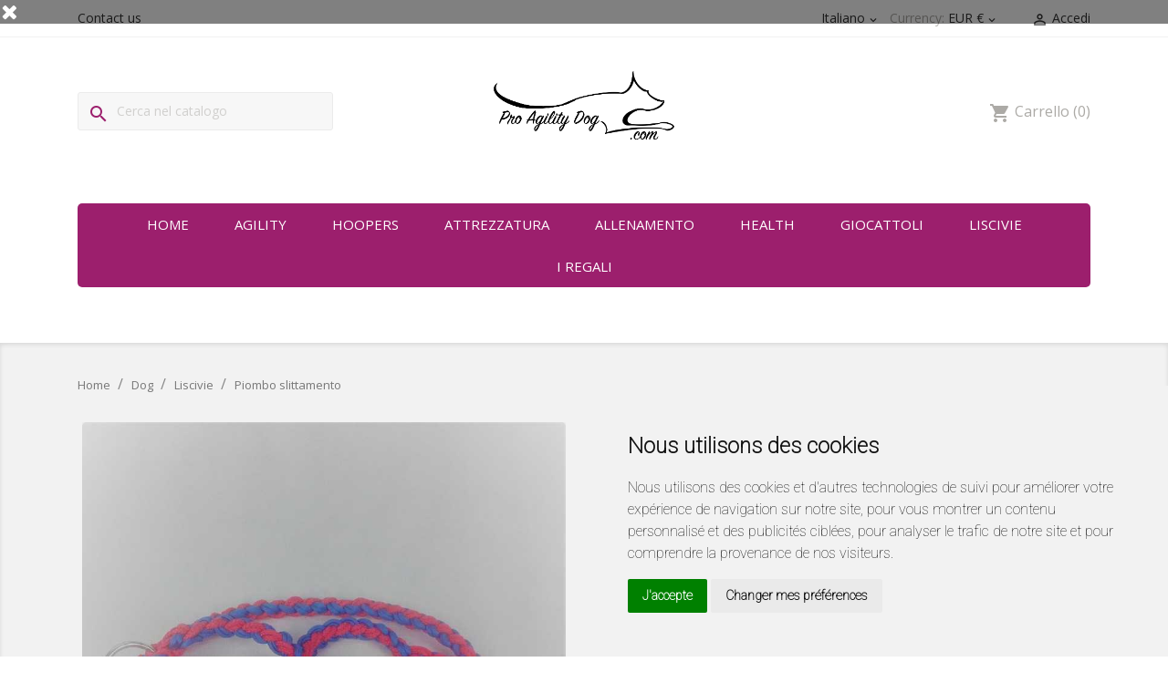

--- FILE ---
content_type: text/html; charset=utf-8
request_url: https://www.google.com/recaptcha/api2/anchor?ar=1&k=6LcWrJIaAAAAAKnpGZBqNa6iTqM3PX4ql98ZK-ci&co=aHR0cHM6Ly9wcm9hZ2lsaXR5ZG9nLmNvbTo0NDM.&hl=en&v=naPR4A6FAh-yZLuCX253WaZq&size=invisible&anchor-ms=20000&execute-ms=15000&cb=dqtudn7nh6sp
body_size: 45188
content:
<!DOCTYPE HTML><html dir="ltr" lang="en"><head><meta http-equiv="Content-Type" content="text/html; charset=UTF-8">
<meta http-equiv="X-UA-Compatible" content="IE=edge">
<title>reCAPTCHA</title>
<style type="text/css">
/* cyrillic-ext */
@font-face {
  font-family: 'Roboto';
  font-style: normal;
  font-weight: 400;
  src: url(//fonts.gstatic.com/s/roboto/v18/KFOmCnqEu92Fr1Mu72xKKTU1Kvnz.woff2) format('woff2');
  unicode-range: U+0460-052F, U+1C80-1C8A, U+20B4, U+2DE0-2DFF, U+A640-A69F, U+FE2E-FE2F;
}
/* cyrillic */
@font-face {
  font-family: 'Roboto';
  font-style: normal;
  font-weight: 400;
  src: url(//fonts.gstatic.com/s/roboto/v18/KFOmCnqEu92Fr1Mu5mxKKTU1Kvnz.woff2) format('woff2');
  unicode-range: U+0301, U+0400-045F, U+0490-0491, U+04B0-04B1, U+2116;
}
/* greek-ext */
@font-face {
  font-family: 'Roboto';
  font-style: normal;
  font-weight: 400;
  src: url(//fonts.gstatic.com/s/roboto/v18/KFOmCnqEu92Fr1Mu7mxKKTU1Kvnz.woff2) format('woff2');
  unicode-range: U+1F00-1FFF;
}
/* greek */
@font-face {
  font-family: 'Roboto';
  font-style: normal;
  font-weight: 400;
  src: url(//fonts.gstatic.com/s/roboto/v18/KFOmCnqEu92Fr1Mu4WxKKTU1Kvnz.woff2) format('woff2');
  unicode-range: U+0370-0377, U+037A-037F, U+0384-038A, U+038C, U+038E-03A1, U+03A3-03FF;
}
/* vietnamese */
@font-face {
  font-family: 'Roboto';
  font-style: normal;
  font-weight: 400;
  src: url(//fonts.gstatic.com/s/roboto/v18/KFOmCnqEu92Fr1Mu7WxKKTU1Kvnz.woff2) format('woff2');
  unicode-range: U+0102-0103, U+0110-0111, U+0128-0129, U+0168-0169, U+01A0-01A1, U+01AF-01B0, U+0300-0301, U+0303-0304, U+0308-0309, U+0323, U+0329, U+1EA0-1EF9, U+20AB;
}
/* latin-ext */
@font-face {
  font-family: 'Roboto';
  font-style: normal;
  font-weight: 400;
  src: url(//fonts.gstatic.com/s/roboto/v18/KFOmCnqEu92Fr1Mu7GxKKTU1Kvnz.woff2) format('woff2');
  unicode-range: U+0100-02BA, U+02BD-02C5, U+02C7-02CC, U+02CE-02D7, U+02DD-02FF, U+0304, U+0308, U+0329, U+1D00-1DBF, U+1E00-1E9F, U+1EF2-1EFF, U+2020, U+20A0-20AB, U+20AD-20C0, U+2113, U+2C60-2C7F, U+A720-A7FF;
}
/* latin */
@font-face {
  font-family: 'Roboto';
  font-style: normal;
  font-weight: 400;
  src: url(//fonts.gstatic.com/s/roboto/v18/KFOmCnqEu92Fr1Mu4mxKKTU1Kg.woff2) format('woff2');
  unicode-range: U+0000-00FF, U+0131, U+0152-0153, U+02BB-02BC, U+02C6, U+02DA, U+02DC, U+0304, U+0308, U+0329, U+2000-206F, U+20AC, U+2122, U+2191, U+2193, U+2212, U+2215, U+FEFF, U+FFFD;
}
/* cyrillic-ext */
@font-face {
  font-family: 'Roboto';
  font-style: normal;
  font-weight: 500;
  src: url(//fonts.gstatic.com/s/roboto/v18/KFOlCnqEu92Fr1MmEU9fCRc4AMP6lbBP.woff2) format('woff2');
  unicode-range: U+0460-052F, U+1C80-1C8A, U+20B4, U+2DE0-2DFF, U+A640-A69F, U+FE2E-FE2F;
}
/* cyrillic */
@font-face {
  font-family: 'Roboto';
  font-style: normal;
  font-weight: 500;
  src: url(//fonts.gstatic.com/s/roboto/v18/KFOlCnqEu92Fr1MmEU9fABc4AMP6lbBP.woff2) format('woff2');
  unicode-range: U+0301, U+0400-045F, U+0490-0491, U+04B0-04B1, U+2116;
}
/* greek-ext */
@font-face {
  font-family: 'Roboto';
  font-style: normal;
  font-weight: 500;
  src: url(//fonts.gstatic.com/s/roboto/v18/KFOlCnqEu92Fr1MmEU9fCBc4AMP6lbBP.woff2) format('woff2');
  unicode-range: U+1F00-1FFF;
}
/* greek */
@font-face {
  font-family: 'Roboto';
  font-style: normal;
  font-weight: 500;
  src: url(//fonts.gstatic.com/s/roboto/v18/KFOlCnqEu92Fr1MmEU9fBxc4AMP6lbBP.woff2) format('woff2');
  unicode-range: U+0370-0377, U+037A-037F, U+0384-038A, U+038C, U+038E-03A1, U+03A3-03FF;
}
/* vietnamese */
@font-face {
  font-family: 'Roboto';
  font-style: normal;
  font-weight: 500;
  src: url(//fonts.gstatic.com/s/roboto/v18/KFOlCnqEu92Fr1MmEU9fCxc4AMP6lbBP.woff2) format('woff2');
  unicode-range: U+0102-0103, U+0110-0111, U+0128-0129, U+0168-0169, U+01A0-01A1, U+01AF-01B0, U+0300-0301, U+0303-0304, U+0308-0309, U+0323, U+0329, U+1EA0-1EF9, U+20AB;
}
/* latin-ext */
@font-face {
  font-family: 'Roboto';
  font-style: normal;
  font-weight: 500;
  src: url(//fonts.gstatic.com/s/roboto/v18/KFOlCnqEu92Fr1MmEU9fChc4AMP6lbBP.woff2) format('woff2');
  unicode-range: U+0100-02BA, U+02BD-02C5, U+02C7-02CC, U+02CE-02D7, U+02DD-02FF, U+0304, U+0308, U+0329, U+1D00-1DBF, U+1E00-1E9F, U+1EF2-1EFF, U+2020, U+20A0-20AB, U+20AD-20C0, U+2113, U+2C60-2C7F, U+A720-A7FF;
}
/* latin */
@font-face {
  font-family: 'Roboto';
  font-style: normal;
  font-weight: 500;
  src: url(//fonts.gstatic.com/s/roboto/v18/KFOlCnqEu92Fr1MmEU9fBBc4AMP6lQ.woff2) format('woff2');
  unicode-range: U+0000-00FF, U+0131, U+0152-0153, U+02BB-02BC, U+02C6, U+02DA, U+02DC, U+0304, U+0308, U+0329, U+2000-206F, U+20AC, U+2122, U+2191, U+2193, U+2212, U+2215, U+FEFF, U+FFFD;
}
/* cyrillic-ext */
@font-face {
  font-family: 'Roboto';
  font-style: normal;
  font-weight: 900;
  src: url(//fonts.gstatic.com/s/roboto/v18/KFOlCnqEu92Fr1MmYUtfCRc4AMP6lbBP.woff2) format('woff2');
  unicode-range: U+0460-052F, U+1C80-1C8A, U+20B4, U+2DE0-2DFF, U+A640-A69F, U+FE2E-FE2F;
}
/* cyrillic */
@font-face {
  font-family: 'Roboto';
  font-style: normal;
  font-weight: 900;
  src: url(//fonts.gstatic.com/s/roboto/v18/KFOlCnqEu92Fr1MmYUtfABc4AMP6lbBP.woff2) format('woff2');
  unicode-range: U+0301, U+0400-045F, U+0490-0491, U+04B0-04B1, U+2116;
}
/* greek-ext */
@font-face {
  font-family: 'Roboto';
  font-style: normal;
  font-weight: 900;
  src: url(//fonts.gstatic.com/s/roboto/v18/KFOlCnqEu92Fr1MmYUtfCBc4AMP6lbBP.woff2) format('woff2');
  unicode-range: U+1F00-1FFF;
}
/* greek */
@font-face {
  font-family: 'Roboto';
  font-style: normal;
  font-weight: 900;
  src: url(//fonts.gstatic.com/s/roboto/v18/KFOlCnqEu92Fr1MmYUtfBxc4AMP6lbBP.woff2) format('woff2');
  unicode-range: U+0370-0377, U+037A-037F, U+0384-038A, U+038C, U+038E-03A1, U+03A3-03FF;
}
/* vietnamese */
@font-face {
  font-family: 'Roboto';
  font-style: normal;
  font-weight: 900;
  src: url(//fonts.gstatic.com/s/roboto/v18/KFOlCnqEu92Fr1MmYUtfCxc4AMP6lbBP.woff2) format('woff2');
  unicode-range: U+0102-0103, U+0110-0111, U+0128-0129, U+0168-0169, U+01A0-01A1, U+01AF-01B0, U+0300-0301, U+0303-0304, U+0308-0309, U+0323, U+0329, U+1EA0-1EF9, U+20AB;
}
/* latin-ext */
@font-face {
  font-family: 'Roboto';
  font-style: normal;
  font-weight: 900;
  src: url(//fonts.gstatic.com/s/roboto/v18/KFOlCnqEu92Fr1MmYUtfChc4AMP6lbBP.woff2) format('woff2');
  unicode-range: U+0100-02BA, U+02BD-02C5, U+02C7-02CC, U+02CE-02D7, U+02DD-02FF, U+0304, U+0308, U+0329, U+1D00-1DBF, U+1E00-1E9F, U+1EF2-1EFF, U+2020, U+20A0-20AB, U+20AD-20C0, U+2113, U+2C60-2C7F, U+A720-A7FF;
}
/* latin */
@font-face {
  font-family: 'Roboto';
  font-style: normal;
  font-weight: 900;
  src: url(//fonts.gstatic.com/s/roboto/v18/KFOlCnqEu92Fr1MmYUtfBBc4AMP6lQ.woff2) format('woff2');
  unicode-range: U+0000-00FF, U+0131, U+0152-0153, U+02BB-02BC, U+02C6, U+02DA, U+02DC, U+0304, U+0308, U+0329, U+2000-206F, U+20AC, U+2122, U+2191, U+2193, U+2212, U+2215, U+FEFF, U+FFFD;
}

</style>
<link rel="stylesheet" type="text/css" href="https://www.gstatic.com/recaptcha/releases/naPR4A6FAh-yZLuCX253WaZq/styles__ltr.css">
<script nonce="v_Xjerb2aj8jTvx_vdJabg" type="text/javascript">window['__recaptcha_api'] = 'https://www.google.com/recaptcha/api2/';</script>
<script type="text/javascript" src="https://www.gstatic.com/recaptcha/releases/naPR4A6FAh-yZLuCX253WaZq/recaptcha__en.js" nonce="v_Xjerb2aj8jTvx_vdJabg">
      
    </script></head>
<body><div id="rc-anchor-alert" class="rc-anchor-alert"></div>
<input type="hidden" id="recaptcha-token" value="[base64]">
<script type="text/javascript" nonce="v_Xjerb2aj8jTvx_vdJabg">
      recaptcha.anchor.Main.init("[\x22ainput\x22,[\x22bgdata\x22,\x22\x22,\[base64]/[base64]/[base64]/[base64]/[base64]/SVtnKytdPU46KE48MjA0OD9JW2crK109Tj4+NnwxOTI6KChOJjY0NTEyKT09NTUyOTYmJk0rMTxwLmxlbmd0aCYmKHAuY2hhckNvZGVBdChNKzEpJjY0NTEyKT09NTYzMjA/[base64]/eihNLHApOm0oMCxNLFtULDIxLGddKSxmKHAsZmFsc2UsZmFsc2UsTSl9Y2F0Y2goYil7UyhNLDI3Nik/[base64]/[base64]/[base64]/[base64]/[base64]/[base64]\\u003d\x22,\[base64]\\u003d\\u003d\x22,\x22w4c9wpYqw6Rnw7IIwqjDosOFw7vCvcOqFsKrw7dlw5fCtgAqb8OzJMKlw6LDpMKcwq3DgsKFXMKZw67CrxFMwqNvwqtDZh/DlVzDhBVbQi0Gw7Z1J8O3CsKGw6lGNcK1L8ObQgQNw77CosK/w4fDgEfDsg/[base64]/DhMKTw5TCuSAyw5UvaMKSKnTCsQDDtFQLwrAqOHUvCsKswplEKksQUX7CsA3CosKcJ8KSX3DCsjAOw4Faw6TCuF9Tw5IsTQfCi8KXwodow7XCq8OkfVQ+wojDssKKw450NsO2w4pOw4DDqMOjwow4w5Rxw4zCmsOfQBHDkhDCj8Oaf0l2wrVXJk/DiMKqI8KDw5llw5t8w6HDj8KTw65KwrfCq8Ogw4PCkUNfdxXCjcKzwo/DtEREw6JpwrfCn1lkwrvCn37DusK3w5Ntw43DusOVwq0ScMOIO8OlwoDDl8KZwrVlclQqw5hiw5/[base64]/w5RPw7M7QsKbw6DCgWoxw5YGPjXDtMK+w7xAw53DgsKXfsKhWyZmBDtwYcOEwp/Ch8KNUQBsw5EPw47DoMOdw6szw7jDjRk+w4HClQHCnUXCj8KiwrkEwp/CvcOfwr8Kw6/Dj8OJw47Ds8OqQ8OSKXrDvWgRwp/ClcKtwqV8wrDDjcOfw6IpJhTDv8O8w6wMw7BVwqLCiSB2w48bwpbDvW5ewpZxGGTCssORw60bN18jwojCssOWPmh7CsKUw5shw4RoYA9aZsKewoceC3lWdQc8w6x1dcO6w45qwoQ8w4fCtsKtw7t2eMK/VkTDrMOmw4XCmsK1w4dLVsO/[base64]/DmEUVPCXDrcOiV3HCoiPDm8KASQPCnsK5wrvCucKWC29LCWFcLsKPw7xRNAHCoW1Mw4rDsHFgw78ZwrLDlsOWCsOVw6vDgcKILHnCtMOXA8OOwqRFw6zDlcK6Pk/DvkkEw67DsEwtZcKCSEsyw47Ck8OYw7rDqsKEOi/CnjMtAcO2DMKbacKcwpJlQTzDiMOkw4zDl8K3wrDCvcK3w4c5Q8KKwr3Dl8OpZifCu8KWV8Oww6J9wpLCmcKCwrMkNsOXWsKrwposwqrDpsKATHrDmsKfwqbDvGkjwqUHBcKSwodoGV/DhcKMBGR7w43CuX5Rwq/DnnzCiRfDhD7CkCYkwp/[base64]/DiMKJw5QnEcOtw4bCpW3CvcOEw63Cs8Kgw4fDnsKGw4TCh8KPwqQQw79NwrvCvsKQUULDnMKgMghAw5sgExg4w57DuX7Cv2bDo8O+w4EbVFjCmghQw7vCmXDDmsK1R8KtcsKPeRbCusKqel/DvHguZ8K9d8O7w5UCw6lqGBRTwqxOw4o1YMOIH8KLwphQLMOfw73DvsK9HwF2w7BLw4bDihVVw7/[base64]/[base64]/w4Y9wp98QMO/woEXLDXCt0Agw4vDr1/[base64]/woo+w5sqUn0UFHp+wpU0w5NCw44DVELDlMKWe8K6w6VywrPDisKgw6nCkzppwp/Cg8KkFsKPwo7CpcOuCHTCiUfDucKhwqLDg8K8SMO9JAzCtcKIwqvDmgjCu8OwKBPCsMKMbUcgw6QPw6nDkzDDmmnDnsKqw6keB0XDuV/Dq8KTe8OfW8OOTMOsYjLDoUx1woJzSsOuOCRXUgpjworCvMKUMlbDmcKkw4vDtMOQR3siQijDgMOoRsKbfR4HImNZwpnDgjh8w63DgsO0IhQqw6jCl8Kpwq5Pw6Edw6/CpHdxw4QvPRhiw5DDs8KjwrHCj3rChglvV8OmFsOhwqrCtcOdw5k1QktjWlwgEMOOFMK/asOsV2nCqMKoOsKjFsKUw4XDhj7Ckl0BJWJjw6DCrMOwSD7Cs8Klc1vCsMOmFg/DognDmGnDjg7CpcKXw58Lw4zCqHB/XUrDi8O7XMKvw6tNd2LCpsKwFB8zwpAgYxRCEGM4w4zClMOawqRFwp7ChcO7F8ONAsKDLnDDmcK5KsKeRMK8w5ojBWHCncK4AsO1P8OrwrVDFGpawr3DnAo2CcKWwr3DjcKowrtow6fCuBJ/DxAXIsKACMKMw7kNwrtqZMOiKGQvwpzCtFXCtVjCqMKewrTDisObw4Few7h8FMKkw6bCvcO6BDrDqmYVwozDll8Dw6MLcsKpX8K8C1oWwplvIcK4wrDCnsO8BsKkJsO4w7JrUBrCtsOaJ8OYA8KEAStxw5Ebw6Q+U8O4wp/Ds8OvwqplBMKyZSk2w6oVw4/Cr1HDssKAw5c4wpbDgsKoB8KhKsK/aSlwwq5GLDTCi8KqAkxWw6vCuMKWT8OCIxzCiHrCiBUyZcK5Y8OMScOGKcObT8OPI8Kiw7fCjBTDin/[base64]/Cn04TwocCGn5bC8O5wr/Di2HChR8Vw5TDtxrDgsK1XcKhwoFPwqfDnMKZwoozwqXCqcK/w5duw4VmwpHDs8OZw4HChTTDoBTChMKkXjTCiMKLJ8OLwrXCmnjDtsKHw5J/WsKOw4JGBcOnZcKFwolLNsKswrDCiMOAcGjDq0LDkURvwqAGCAhrFTnCqmbDosO4WH1lw6lPwrZ1w7nCvMKKw4wFA8Klw5l4wrtIwqvCoTnDnV/CisKow7XDiVnCrcOEwrDCgXDCgcOtZMOlAjrCo2nCrV3DqsKRMVpuwr3Dj8OYw5BTSDVIwqfDpVnDvcOaczbCvsKFw6jCvMKDw6jCsMKPwp4+wp3Cjn3CohjCpVzDk8KgExTDj8KQI8OVE8OnN002w77CuXLCgz0Lw6nDkcOjw4QPbsO/enMsGcO2w5dtw6XCmMOzQcK5bxcmwrrDqW3CrWcqdxHDqsOqwqhbw59Uwo3ConbCksOkY8OEwqclN8KnXMKqw6PCpGw8OMOWfELCuFLDpDEuYMOMw4PDmloBUcKzwopICsO8TBXCnMKDIMKLXcO5CQDCnMOjC8OOMFEiO2LDscKCAcK/w45SDVMww6gAZMKjw4fDicOGK8KfwoYGaE/DgGPCtXEOBMKKM8O7w6DDjjjCscKhTMO7PHrDoMObH1NJVXrDn3LDiMOQw7vCtBjDkUA8w7dwfUUBEAR2KMOrwq/DoSHDljvDrsO6w4w3wp0twrUgfsOhTcOHw75rAxFOP0jDnAkrQsKIw5FFw7XCrsK6XMKTwq7DhMKTwpXDgsKoJsKXwq8NWcODwonDucO1w6HDrMK6wqgCLMOdQMKOw47CkMKzw5hAwpHCgcO+RBEqGhhHw4svTGQjw5MZw7MMSnbCnsKdw7dswpQDdT/[base64]/JsOHwodBJ11Nw77CiiElDDhUw5LDjsO+PsOnwrp2w4crw7oRwo/DtEhLH2xLKj1bAEnCm8KwTTUPfg/DjDTCi0fDiMO5YEVoBRN0ZcKZw5rDp31QOT0Ow6fClsObF8O/w5AWPcOOHUQNEgzCkcKoE2vCkDk6EcKtw6rCoMKtNsKuWsOSayHDlsOHwpPCnmPCrVdNcsO+wq7Dv8KOwqNcw4ZdwobCmG3CimtRKsONw5rDj8KAIQQhW8K4w75fwoTDpUrCh8KNFURCwosWw6o/[base64]/CiHgrJ8KdFivDjcKSM8OESFjCl8KaQsOGWEDDgMOPewDCrgLDsMO7CMKaERnDocK1bEA7dk9fXcOtPjgcw6dTQMKXw6NLw4jDgyAdwqvCqMK3w5/DtsKRKMKBdSI+FzwQXCzDiMOgB0V6SMKZUVjDqsKww7jDqC4xw6HCiMOSZAEEwpYCLcOPWcKxTCPDhcK2wosbL2zDh8OnMMKOw5MawrbDnhnDphvDkjMMw7QZw6bDhcO6wrcUMW/Du8OMwpPDoxl1w6DDrsKWA8KEw7rDhRLDk8K5wqbCrMK7woHDlsOewrHDkljDksOwwr00Zz1/wo7CuMORw4/DugsiIiDCpnseesK/[base64]/AEpoPjPDocOFwrXDnMKjZW5hCMOJMiUTw79YNFlRE8OBacOzACHDtQ3CqHFOwovClFPClxzCrWhaw61zSW4BE8KhD8K3MRQEOANwQcOHw6/[base64]/CkMK+WcK8MB7Ck0JRw4Zww6/[base64]/[base64]/Ds8Ohwp7CkMOXw5HCncO2w7pZfMKXIFQmwrPClcK9eRHDrVdzWMO1BWPDlsOMwpA6M8O4wrpnw7PCh8OENSluw5/CkcKjZ3cVw4zClx3DpG/[base64]/DcKgw6IbwpdLw5/[base64]/CmzBnwrzChsK5wqvCs8OpXMOxwpjDmWjDqVTDnEpiw4fCjSjCs8KSQSQGesKjw7vCnDw+MwfDmMK9C8OewqfChBrDusOkaMOcBVMWacOZXcKjRyELHcO3IMKdw4LDmsKgwrLCvgxOw68Ew7nDiMOze8KhVcKCTsObBcK5JMKsw4nDnT7ClXXDoC1QL8Kdwp/Cm8O0w7vCuMKnfMOdw4DDnGM0dT/CoivCmBUNUsKfwofCqQjDsDwQHMO0w6FPwp1sQQXCtQhrd8KNw57CtcOGw74ZfcKhO8O7w7R2w5Z8wrbCk8KFw44FHUrDosO7wokRw4AvLcOjJ8K5w7/DiFUFbsOACcOww63DoMOZVgtxw4PChyzDmzTCtS9+FEEMMBvDp8OeRhEXwo/[base64]/[base64]/DoVPCsx45w4vDmMODFcKzw7poIXnDkxnCicOJNMOICsKBKznCgUIYEcKDw6nDo8K2wrVqw7fCnsKWKcOPGGtFWcKQPyQwGk/CpsKDw5YAw6HDuB7DmcK+fMK2w7VDWcKTw6LCjcKDfgXDvW/[base64]/[base64]/DjMOHw5RIw7oJw7g8enDDn8Ogwp9hdUdYwqbCgx3CicOFc8OAUcO+wpbCjj92Nw1iUh3DlFnDkATDuFbDoHAxYRAZTcKHIx/[base64]/[base64]/[base64]/w63CoMODwp5LaVLCp8OpwonDjHzDlMOpwrhpScOhwolIK8OfQRnCiA1KwoFQZHvDpgfCuQrDrcOzHMKjLUjDocO9wpDCjk5+w6jCg8OFwpTCmsO4XMKFC3x/LMO8w4FIBTzCu2DCnXLDkMOiBXsHwpRuVDdne8KEw5DCrcOuTXfCiWgHGTkMGFLDgU4mOSTDkHTDvhp1PmrCt8KYwoDDpMKBwr/CrUwRw4jCh8K7woEUEcORBMKOw4pEwpdyw5vCucKWw7piEmdKd8KyUwYwwrhwwrpHXyAWQQ/[base64]/[base64]/wosPwoAVNxPDpcOZwr7Cj8KKFjjDtMKlwrnCtxIUw7I5w6Yjw4J0VXVMw6DDvMKPSn1Ww4FUbj9jIsKqTsOZwoEuWVXDo8OaWnLCkmYYHcKgJGrDjsK+M8KfRmN/BBfCr8KhBXUdw7/CvBrDicK7CVjCvsK2NCE3w75jwpUxw4gmw6VpeMOcJ2LDl8K5OMKfG2NYw4zDkwHCosK+w7Nzw41YIMOxw44zw7V+wonCpsOgwokyTVhvw5rCkMKfQMKfIT/DhwwXwo/Ck8KCwrMtCA4qw5DDgMORWypwwpfDp8KPfcO+w4XDql9xJkPCk8OwLMKBw7fDgn7Dl8OgwrzClMOISWxmTsK6wrcxwojCusKtwqXCgxTDg8KuwpchcMKDwp48M8KxwqtYF8KsHcKjw5BQJsKRBsKewojDn39iw7FEwqNywpshB8Khw7FZw6hHw6Nhwr/DrsOTwqt9SGjDicK0w6wxZMKQw4MFw7krw7PCqEDChWdZwrXDg8OtwrI+w7UbDsK7R8Kkw57CiAXChXrDvWvDgsKQfMO7ccKfF8KUMsOkw7FRw4/Cu8KAwrnCp8OGw73Cr8OSUAobw6N1U8KrG3PDtsKYexPDlWElcMKbFMKZMMKNw7V5w6QpwpxZw55VFgAlTRfDqSEuwpXCuMKBOCbCiF7DssOdw49Bwp/DoArDqsO7CsOFJA0pXcO8EMKjbjfDt2jCtXRoO8OdwqDDvMOTwofDkQjDt8Onw7DDkkbCrwpWw480w6A5w71sw5bDgcKCw4vDmcOrwp0gXB9wNzrClsOawq8XcsK6VSEvw7E5wr3DlsOxwo8Rw5lJw6rCkMKkw5fDnMOiw7EkeXPDtm/[base64]/wpjCusKECMK/[base64]/Dt8KnwpDCqQnDmcKPSGUpwpFEJsOOw5Ixw5XDoGbDpT0FJ8OMwocmJcKAYUnCjiNNw6rDuMOuKcKJwqHCtHvDs8O/Nh/CswTDs8OXP8OBbMOnwoDDh8KFMcOkwqXCocKDw57CpjnCsMOzSWVSU0LCmRgkwqZiwpxvw7rDpXZ4F8KJRcOyJcO1woMHe8OLwp/Du8KLHSfCvsKow6okdsK/fHAZw5NsKsO0czwXfFgtw5ABRAhKVsO6dMOrUsOfwo7Ds8Oqw4t5w4E3KMO8wqx+e1UcwobCiikZAMOSZGkkwofDk8KFw4pkw4/CosKMfsO5w6nDpgnCisOpN8OLw7DDi1rCvRDCgcOew608woDDkmXCqsOSTMOMRmbDlcOGHMK0NMK+w6IOw7ZJw4UHYTrCjEzCmwrCk8OyCHFKBTzCkEkTwqwGQkDCpcK3QgUEO8Kcw4Zxw5HCt2nCq8KMw5FdwoDDlcOVwoo/[base64]/[base64]/Dg8Olw5J3KRQ3w7zCocKWQsKKLkDCrsOPfHo0wrMLTcKfA8KrwoRrw74HK8KTw4dWw4A5wq/DrsOGPhssLsOWWxXCjnzCgcOtwqxnw7k3woA3w5vDs8ONw7rCi3nDsgDDusOZacOXMkd5DUfCnBLDhcK7MncUQBtUZUrCkDdRXHYTw5TCp8KifcKgBDJKw5HDqkLChBPDvMOFwrbDjDQONcOywq0JC8KxQVDDm2DDscKuw7t7wqHDqF/CnMKDfFAfw7vDjsOLYcOvPsK9w4HCjm3DqmgrXh/ChsOLwqXCoMKgDCXDv8OdwrnCkVh2QWPCksOhO8K4fkvCocONX8OUKFHDlMKdEMKMegbCm8KgN8KAw6Egw69rwpXCqMO3RsOkw7Yhw7J2QEHCksOXQ8Kbw6rCksOgwoInw6/DkcOnXWoLwoLDi8OUwoZLw5nDlsKGw6k6wozCnVTDvV1sGhV3w58Zwq3CuWXChhzCvF5IZ2E8Y8OIPMO5wrbClxfDiCXCuMOKR0MaRcKDcT8fw69KBUB7w7Fnwq/CpsKDw7PDgsOmVG5qw4PCicOHw4FMJcKCYSbCrsO6w74Zwq08bB3CgcKlPSYHGgfDknLCgioywoUGw4A9Z8OhwrxVI8OpwogOLcKHw5YEOk0LNw1MwrHCmQJMQXHCiiJQAcKLXgItPHVUfBNeZsOpw5/Cr8K0w4Baw4QpRcKTOsOQwp9/wr7DqMOcMUYEFzvCk8Kew5gJWMOnwrTDm3h3wp7CpD3Dl8KnIMKzw45cHkMVIA9Dwrdia1PDvsKDIcK2LMKDcsO2w6PDrsOuTXt/Px7CpsOGb3DCn3HDmAUXw7leWMOAwptbw53CqlRrw5rDisKAwqZqDsKawprDgGzDvcKhw7AQCStPwpzCvcO/[base64]/woHCgcKSwocXQcO5GMOHwqTCuRzCgsKhw7zCoF3CgmoMW8K7T8KoRMOiwosAw7bCoRk/D8K1w5/Cimt6NcONworDusO9J8Kdw4HCh8Odw51zbHZXwpMBM8K8w5vCuDEQwrbDtm3CmBrDnsKWw44MT8KYwrVXNDlbw5vCrlU8VnU9dsKleMO9XiTChi3CuF9hICMSw6vCrlRKJcKXDMK2cgrDv3hlHsKvwrQ8SMOtwptWesK9w7fCli4SAVk2OzYYNsKCw6/[base64]/TMKzEmFTwo8uw7vCl8OACTzCnG9bw4vDosOKwoAgwpDDt8O+wo3DtFrDow1Jwq/Ch8OWwqoFQ0lGw7xzw44CwqDCnVhVKgLCiznCii1seF8pKsOCbV8jwr0xfyd1aTHDsH54wrXDhMK3wp0hQg7CjnkCwoIyw6bCnRsyd8KYYxp/wpVebsO9w7gNwpDDk30Pw7fDm8KfEkPDqg3DnkpUwqIFVMKKw6QRwozCv8OTw7LDuwplQsOGDsOJOzfChAbDvcKMwqpYQsO9wrVrSsOEwoYewqdBO8K0LE3DqmbCv8KJPygcw7YxHiHCmkdIwozCkcOQacOAWcO+CsKcw5TCscOvwpFaw71fXh/[base64]/[base64]/ZcKxwqA0PhvChQDDpGDDqcObD3jCqMOtwqY8FBgcDEDDlgzCiMOcNzNMw4ZZDzbDr8Kfwpdaw5kYZsKFw7Mowr/Cg8Okw6I2L0JaCxXDvsKDEBXCrMKCw43CvsK/[base64]/CcOoL8K0H8OrQwbClXjDhnPCl39xBBsNwppSPGTDgG0cc8KLwoQtRsKNw5AMwptqw4PCtMKbwrzDlBzDo0jCrCpZw4dewp3DvcOAw7vCvB0HwoPDv2DCpMOfw50ww6jCuBLCvhBMLFUHPlbCkMKqwrpgw7nDmAzDuMOnwoABw4bCjsKdI8K5CMO6FRjDlQk4w6XCj8O/wonDi8OaN8ObHwE7wod9RkTDrMOKwql9wp/DgE3DoDTDk8OPc8K+woIBw7oLfVLCgBvDpwJJaATCn3/[base64]/DqMK/w7YDKk9pKsOxw7bCnS9ccQJHWsKyw7XCrcK1w7TDnsKBVcO0w4vDscOIc3zCqcOOw4TClMKrwo91QMOGwoLChjXDhDnDnsO4w6HDn1PDh340GWo/w4MjF8OCCsKHw4FTw4lxwp3DmsOGw78lw5DCjx8Fw7FIcsKEAWjDvA5QwrsBwqYsFDzDulVlwosRYsOmwrMrLMKPwq8Jw7d1fMKiXi0DL8KPR8O7eh1zwrM7RCDDrcOOC8K2wrrCrQPDpHvCtsOEw4jDtkNAbMO8w6/[base64]/CuWXDhMOsT8OUcjlNO03CqcOQwr1Mw4I/w5dUw6jCpcKiKcKQKsKlwpR8bCtufsOQdFgdwoAUGH8nwoYmwqxzTRgfDxxewrXDoRXDknfDusOIwp8/w5zCuz/DhcOlFHjDul0NwqbCixNeSx7DrR1Pw4HDmFMjworCvsO5w4jDvRzCqjHCtHQbSCkyw4nChxMxwqDClcOMwqrDt2Mgwo1DNzPCkhtow6XDtsOgBH7CjsKqTCDCnT/[base64]/[base64]/[base64]/NMKjwowjER9lwrtgwpbClsOmwpIHw40pE20eeAvDqMO+N8Kjw7bCt8K1w5xywqUMEsKaGHnDocKNw4DCqMObwq0ULMKAfwbCj8KlwrfDkXViGcKnLm7DgmbCvsO/Ln1jw55MDcKowozClkEoLUpww47CmwfCjsOUw5PDogTDgsKaADjDuWMXw7RUw6vCjk/DtMKAwrPChsKQN2MmDsOtCn02w7/[base64]/DlW/[base64]/DmCtLIHlHMMOpw5URw5t2Y0g1w7zDuRfCocO2McOiaD3CiMK+w7wAw4kxJsOAN3TDjF/[base64]/ClhwxYsOuUy7DosOEPcOVw5k2wokKwpxHw4HDpiXCp8KQw4Ydw7rCk8KZw5hMKh/CogTDv8Ovw5Npw4zCvHvCucO6wpbDvwxdWsK0wqRiw7UIw5ZhexnDmX1tbxnCjcOYwrnChH9Fwqokw7cywo3CnMOhcsKLHlbDnsKww5DCisOxOcKiWADDlwpCZsOtA3xfw6XDtAjDp8O/wr5jBgAow6kFw6DCusKCwr/Dr8KBw7UnPMO8w41Kw43DgMOtHMK6wo04RHLCpxnCsMKjwojDvSlJwpBwTsOWwp3Dr8KyH8Oow5Bxw6nCgHMrFgYFXW8xZATCiMOOwpwCCULDm8KWNhDChTNqwq/Cm8OdwovDi8KMGzlwOVJ8dQBLc1LDpsKBBRIEw5bDhAfDjMK5D3ZZwokSwoVYw4bCjcKgw5gEPF5oWsOpazhrwo8/[base64]/Vj51R8OXwoHDmcKGwrrDi2d9BSPCj8KWP8KuG8Oaw7bCmzgYwqYQdEfDmk09wo3DmHoVw67DtQ7Cu8O5TsK+w58Lw5B/[base64]/[base64]/DqDBGw5QBFhRsN3gIM8KhbEIJw7Uvw7PDqycebBbCnS/CkcO/X30Uw6ZdwoFQFMOvAmB9w5nDlcK0w4YQw5rDjFjDgsO2fhwdU2kxwosRBMKxw4XDmhkcwqTCpTQqRRvDhsOzw4zCkcOuwog8woTDrAxPwr/CjMODS8KhwqE1wrDDqCPDq8OmAydLBMKjw4Yzcm5CwpI8MxFDNsOZXsK3w6nDnMOwLwE8JhQaJ8KUwpxawoVMDx/DlSY7w4HDkU4Ew7cYw7XDhxwafV7Cq8OQw51Ma8O3wprDm2zDocORwo7Dj8ORbsOpw6nCn2IzwrNKWsOtwr7DhcONPEIBw4rDuETCl8OsRwjDk8OgwonDvMODwqzDswvDq8KAw5jCo24dF2YnZxplJcKDOmEeRhhRGRXCmS/CkRlRw43DuVIiEMOAwoM9woDCsTPDuyPDn8Kzwo9BI2s+asKKF0TCgMObKQ/[base64]/Cv1RJVMKowofCsRMTIMK+EFXDhsOfwqscwo7CklgKwofDi8Ohw6/DuMO6E8KawoPDnlxvFMOhwrhrwpRYw79II3IXI2ESMsKUwr/DqsKtNsOwwovCm2tEw67CgUVIwrNYw7Ztw7Z/dsK+PMOCwpJJSMKAwpNDe312wooQOn0Qw547KcOiwqnDpRDDkcKgwpTCmCvDtgDDl8OkP8OveMKmw4AYwpIFHcKqwq8RAcKQwo4wwofDhjLDoGhVQhrDqAxpA8KnwpbCicO7VxjCswV3w40swo0swo7DjkhUeC7CoMOowq4Pw6PDpMKNw5M8EA8xw5TDmcOuwpXDqMK/w7wQSMOWw4zDssKuRsO4KcOGOBhSIMOmwpTCjgUzwp7DvEVuw4pFw4zCs2dObsKlMsKUT8OrVcOWw5U2OMOSHRzDosOtMcK7w7YGaFrDhcK9w7jDggrDgm8sWi98P1MewpLDrWLDrRbDksObFWnCvx/[base64]/DhcKqwrvDlMKGRcORUh8Uw7QsSsKLTcOGazsmwpgLPx7DkEUXNnYuw5rCjsKzwrF+wrDDtcOAWgbDtHzCo8KXMsOpw6/CrFfCpMOiOcOcAMKPb0hYw7EJSMK2McOQPcKfw6/[base64]/QVpXIxnDj8KwwrvCtcKTf8Omw43CrTE/wpXCvMKJYMK0wo5tw5fDpzRFwq7CrcOMDcOgFMKxw6/Cq8K/BsKxwrthw6fDt8KRfDUZwqzDhWJuw4R7MHBgwofDujbCj1vDrcOKYgvCmMODRV5VfysAwoQsDhw7dMO8bFJ+N3wgKjRGZMKGKcOhFsOfOMKewohoOsO2O8KwdWvDosKCDDbCsRnDusO8T8KyaTRcdsKMTSTDl8O3YMOiwoVtJMOgNxrCmGZqX8KOwr/CrQ/DtcK7VTUqM0rCnGxJwo5DU8KWwrXDmQ1nw4M/wp/DiV3CrQnDtx3DrsK4wpINZcK9EsKuw7trwp3DoiHDs8Kcw53DrMOtBsKEecOhMyhow6bCuz7CjDPCkl1yw619w7vDgcOlw4IBNMKxDsO9w5/DjMKQJ8Khw6vCinfCgX/Ch2LCnEZ0woJVPcKUwq5WC3pyw6XDs1Z6RRbDqgbCl8OCdGlkw5XCkAXDmFc2w4t7wpbCksOAwqNpf8KjfsKiXsOfw78+wqrCgAUbJMKsKcO/[base64]/CojBSw7XCrHPCgmtjJcK+wo3DmAPDskAIw7nDocOQOinCm8ObZcOMAVYiYRfDrg9uwo8pwpTDoiPDlAYpwrXDssKPb8KmHsKrw5HDrsKYw79WKsKQKcK1ADbCrxzDpFlpVg/Cv8K4wrAEf2Vnwr3Dq3Y+QCXCmwpFNsKvQHZbw5jCqw7CuF8Uw6BdwptrMCDDvsKMAGkrCAZcw73DvAZwwovCicOiXyTCksK1w7DDlRLDlWLCk8KvwrnCmsKQw6cnQ8O8wprCp2/CkWDCkFrCgT9nwrhLw7HDhjjCkhQGEsOdUcKYw7wVw6VTNFvDqzBKw5xLHcK6bz14w7t/wphWwo5+w73DicO0w4TDicK4wqUgw6Bew4rDjMO1dz3Cr8KDacOnwqxFUMKCVDY5w75cw6bCtMKmKylfwqQ2w7/CgnUXwqNoBHBuAMKpWwLDg8Ofw7jCtDjChQQaSWEGGsKHT8OkwpvDkwRbdn/DqsOgV8OFGlsvJRlowrXCsWIUHVYGw5/Dj8Osw7dOwqrDkV8ZWSkLw7XDtwk2wrvDkMOswosFwqsMDGbDrMOqLsOMwrQ6AMOxw494YHLDr8OxJcOwT8OUfA7CrlDCgwfDtEjCncKkQMKefcOIEn3DkyTDjg3Dj8OYwqXCrcKcw7sWbsOjw7Z0CwHDtXfCm2XCk0/[base64]/DjBLDq8OpwqPDvcOEckfDqMO2w4bCkXXClsKQCWLCv3MGw6jChcOMwpsxMcO7w6/ClGVmw6g/[base64]/w5TDuRPDl8OmKsOcAcORLHc/cRVrwpPCssKpwr0mc8KjwqIZw7ssw73ChMOzBi9zBELCjsOZw73ClUPCrsOyRcKpLsOiVAbCssKbZ8OcXsKjfwTCjzohcVLCiMOgMMK/w4fDjcK/asOmw4IXw4hYw6XCkF9ZS1zDgjTCh2EXNMOnZsKFQsOeKcKQcMKhwq50w5XDsibCncOcEMKSw6DClnLCl8ODwowOeVEFw4kswrPCuA3CsU3DkzgoUsO7H8OOw7xdPcKgw79aS1DDom5pwrnDjTrDkGYlWRzDhsO/PsK7JMObw7Uhw4VTdsOebmprwoHDusOlwrfCrcKZLWsnBcOXfcKTw6fCj8O3JMKuYMKBwoNFG8OlbcOTfcOMPsOVYsObwobCtwBZwr5mUcKdcHMaAMKLwp/DvB7Ci3B7w5TCiCXChMKHwoXCkQrCmMOEw5jCs8KXaMOEJj/CoMOTNMOpAQMXXWxoLR7CnXoew5vCv3nDgF/Cn8OrVcO6cFEnN13CjMKEw7suWATCvsOrw7DDm8K1w5h8KsKTwrEVRcKOC8KBU8OOw4jCqMK4LUTDrTsJPgsAwqcyNsOUQixPYsO/wpPCiMOYwrd8I8Oyw4rDiSoHwpjDmsOmwqDDicKxwqgww5bCkkjDizHCtsKVw7jCssOXw4rDsMObwpPChcKZG0YUWMKtw49GwokgZzTCl17DosOBwqfDmcOJN8KFwpbCgsOFIEsrVy8FY8KlCcOqw4fDn37CoEUQwrXCpcK6w5/DowzDlF3DjDjDsXzDpkQtw74gwosyw5YXwr7DiTI0w6Z+w4/Cr8OtEcKKwpMjUMKww6PDs0bDmEUbSw9VKcKYOBDDmMO6wpFwQXPDlMKYNcO3fyNUwq4AHHlhKhVvwqRmekU+w4M3w55ZQcOKw4xqfcOewpzClEgnfcK8wr7Cr8OQTMOnZcOhd03DmcKPwqorw5xewqJgHMOcw5F9w5HClcKcFMO6PkTCusKQwq/DhcKdTsOiOMOHw7g3wqEfCGxnwo3Cj8O1w4XCmRHDqMK6w7o8w6XDlHXDhjpvL8KPwoHCjT15AUbCsGULOcKbIMO9B8K4U3bDhRFcwonCk8O/MmrCv2RnWMOhecKSwpswEk3DvgUXwrbCqTYHwpfDtANEYMOkSMK/B1vCp8Krwr7DhwXChEApHcKvw67ChMOxUC7CmsKxe8O/w6ALUWfDsEMHw5/DqVYqw4JuwqtEwqrCvMK5wqHCkCs/wozDrQFd\x22],null,[\x22conf\x22,null,\x226LcWrJIaAAAAAKnpGZBqNa6iTqM3PX4ql98ZK-ci\x22,0,null,null,null,0,[21,125,63,73,95,87,41,43,42,83,102,105,109,121],[7241176,945],0,null,null,null,null,0,null,0,null,700,1,null,0,\[base64]/tzcYADoGZWF6dTZkEg4Iiv2INxgAOgVNZklJNBoZCAMSFR0U8JfjNw7/vqUGGcSdCRmc4owCGQ\\u003d\\u003d\x22,0,0,null,null,1,null,0,1],\x22https://proagilitydog.com:443\x22,null,[3,1,1],null,null,null,1,3600,[\x22https://www.google.com/intl/en/policies/privacy/\x22,\x22https://www.google.com/intl/en/policies/terms/\x22],\x22DTGhXqX8Wd0Zc4iRx58aAn3NLvjPqmZ1c3O/IxfjMqM\\u003d\x22,1,0,null,1,1762606103673,0,0,[105,136,252,170,110],null,[240,252,110],\x22RC-fdqAxmsVREnD-Q\x22,null,null,null,null,null,\x220dAFcWeA5jgUl1tnaIdZV3WCh5xi9YaDAt00hoSrhVS5c3J-ZiAvhnhDYtuSkCfO2FSOtBQcNob_VeddhlJlRgFUUBBY9u2rd_BA\x22,1762688904021]");
    </script></body></html>